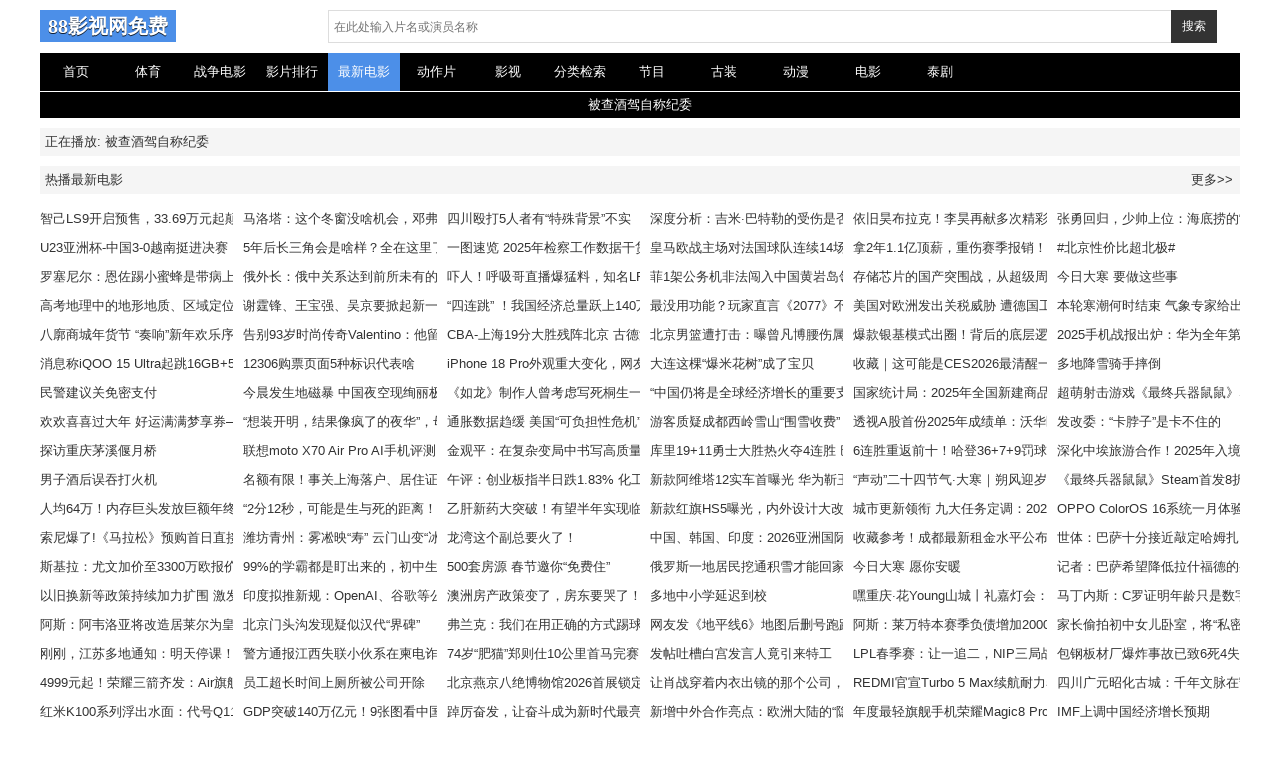

--- FILE ---
content_type: text/html; charset=utf-8
request_url: https://www.barlowwilson.com/408830.html
body_size: 10259
content:
<!doctype html>
<html>
<head>
<meta http-equiv="X-UA-Compatible" content="IE=edge" charset="utf-8">
<meta name="viewport" content="width=device-width, initial-scale=1.0, maximum-scale=1.0, user-scalable=0">
<meta name="renderer" content="webkit">
<title>被查酒驾自称纪委 - 最新电影 - 88影视网免费</title>
<meta name="keywords" content="被查酒驾自称纪委 - 最新电影 - 88影视网免费" />
<meta name="description" content="被查酒驾自称纪委 - 最新电影 - 88影视网免费" />
<meta name="referrer" content="always">
<link href="/tpl/022qpg_wtpl/static/css/style.css" rel="stylesheet" type="text/css" />
<script src="/tpl/022qpg_wtpl/static/js/jquery.js"></script>
<script src="/tpl/022qpg_wtpl/static/js/jquery.superslide.js"></script>
<script src="/tpl/022qpg_wtpl/static/js/jquery.lazyload.js"></script>
<script src="/tpl/022qpg_wtpl/static/js/jquery.base.js"></script>
<style>
.pagination {
	margin: 0;
	padding: 20px;
	text-align: center;
	font-size: 14px;
	display: block;
}
.pagination ul {
	display: inline-block;
	*display: inline-block;
	*zoom: 1;
	margin-left: 0;
	margin-bottom: 0;
	padding: 0
}
.pagination ul > li {
	display: inline-block
}
.pagination ul > li > a,
.pagination ul > li > span {
	margin: 2px 2px;
	float: left;
	padding: 6px 13px;
	background-color: #ddd;
	color: #666;
	border-radius: 2px;
	opacity: .88
}
.pagination ul > li > a:hover,
.pagination ul > li > a:focus {
	opacity: 1
}
.pagination ul > .active > a,
.pagination ul > .active > span {
	background-color: #45B6F7;
	color: #fff
}
.pagination ul > .active > a,
.pagination ul > .active > span {
	cursor: default
}
.pagination ul > li > span,
.pagination ul > .disabled > span,
.pagination ul > .disabled > a,
.pagination ul > .disabled > a:hover,
.pagination ul > .disabled > a:focus {
	color: #999999;
	background-color: transparent;
	cursor: default
}

.pagination-loading{font-size: 16px;text-align: center;color: #999;padding: 15px 0;}
.pagination-loading img{width: 80px}

.pagination ul > .active > a, .pagination ul > .active > span{
                background-color: #4c8fe8;
            }
@media (max-width: 640px) {
	.pagination{padding: 15px;}
	.pagination ul > li{display:inline-block}
	.pagination ul > li.prev-page, .pagination ul > li.next-page{display:inline-block}
	.pagination ul > li.next-page a{background-color:#45B6F7;color:#fff;}
	.comt-main{margin-right: 40px;}
	.comt-f{font-size: 12px;top: 17px;}
}
</style>
</head>
<body>
<div class="container">
<div class="header">
<div class="l logo"><a href="https://www.barlowwilson.com/">88影视网免费</a></div>
<div class="r search">
    <form action="https://www.barlowwilson.com/s" id="search" name="search" method="get">
        <div class="r input-group">
            <input type="text" name="q" value="" class="input-text search-input mac_wd" placeholder="在此处输入片名或演员名称" />
            <button id="searchbutton" class="input-so search-button mac_search">搜索</button>
        </div>
    </form>
</div>
</div>
<div class="nav">
    <dd><a href="https://www.barlowwilson.com/" >首页</a></dd>
        <dd><a href="https://www.barlowwilson.com/2" >体育</a></dd>
        <dd><a href="https://www.barlowwilson.com/4" >战争电影</a></dd>
        <dd><a href="https://www.barlowwilson.com/6" >影片排行</a></dd>
        <dd><a href="https://www.barlowwilson.com/8"  class="focu" >最新电影</a></dd>
        <dd><a href="https://www.barlowwilson.com/10" >动作片</a></dd>
        <dd><a href="https://www.barlowwilson.com/12" >影视</a></dd>
        <dd><a href="https://www.barlowwilson.com/14" >分类检索</a></dd>
        <dd><a href="https://www.barlowwilson.com/16" >节目</a></dd>
        <dd><a href="https://www.barlowwilson.com/20" >古装</a></dd>
        <dd><a href="https://www.barlowwilson.com/22" >动漫</a></dd>
        <dd><a href="https://www.barlowwilson.com/24" >电影</a></dd>
        <dd><a href="https://www.barlowwilson.com/26" >泰剧</a></dd>
        <br />
</div>
<div class="clearfix"></div>

<div class="play-t">
    <span style="color:#fff">被查酒驾自称纪委</span>
</div>
<!--<div id="bofang_box">-->
    
<!--</div>-->
<div class="title"><li>正在播放: 被查酒驾自称纪委</li></div>
<div class="title">热播最新电影<span class="r"><a href="https://www.barlowwilson.com/8">更多>></a></span></div>

    <div class="pic2">
        <ul>
                        <li><a href="https://www.barlowwilson.com/1860931.html" title="智己LS9开启预售，33.69万元起颠覆大六座市场" target="_self">智己LS9开启预售，33.69万元起颠覆大六座市场</a></li>
                        <li><a href="https://www.barlowwilson.com/1860911.html" title="马洛塔：这个冬窗没啥机会，邓弗里斯正在康复会尽快归队" target="_self">马洛塔：这个冬窗没啥机会，邓弗里斯正在康复会尽快归队</a></li>
                        <li><a href="https://www.barlowwilson.com/1860887.html" title="四川殴打5人者有“特殊背景”不实" target="_self">四川殴打5人者有“特殊背景”不实</a></li>
                        <li><a href="https://www.barlowwilson.com/1860869.html" title="深度分析：吉米·巴特勒的受伤是否彻底终结了勇士队的夺冠窗口？" target="_self">深度分析：吉米·巴特勒的受伤是否彻底终结了勇士队的夺冠窗口？</a></li>
                        <li><a href="https://www.barlowwilson.com/1860809.html" title="依旧昊布拉克！李昊再献多次精彩扑救，力保城门不失" target="_self">依旧昊布拉克！李昊再献多次精彩扑救，力保城门不失</a></li>
                        <li><a href="https://www.barlowwilson.com/1860775.html" title="张勇回归，少帅上位：海底捞的“第二曲线”能否真的跑通？" target="_self">张勇回归，少帅上位：海底捞的“第二曲线”能否真的跑通？</a></li>
                        <li><a href="https://www.barlowwilson.com/1860747.html" title="U23亚洲杯-中国3-0越南挺进决赛！彭啸破门向余望世界波" target="_self">U23亚洲杯-中国3-0越南挺进决赛！彭啸破门向余望世界波</a></li>
                        <li><a href="https://www.barlowwilson.com/1860731.html" title="5年后长三角会是啥样？全在这里了" target="_self">5年后长三角会是啥样？全在这里了</a></li>
                        <li><a href="https://www.barlowwilson.com/1860725.html" title="一图速览 2025年检察工作数据干货来了" target="_self">一图速览 2025年检察工作数据干货来了</a></li>
                        <li><a href="https://www.barlowwilson.com/1860705.html" title="皇马欧战主场对法国球队连续14场不败，18次交手仅1负" target="_self">皇马欧战主场对法国球队连续14场不败，18次交手仅1负</a></li>
                        <li><a href="https://www.barlowwilson.com/1860701.html" title="拿2年1.1亿顶薪，重伤赛季报销！错不在你，是管理层伤害整支球队" target="_self">拿2年1.1亿顶薪，重伤赛季报销！错不在你，是管理层伤害整支球队</a></li>
                        <li><a href="https://www.barlowwilson.com/1860667.html" title="#北京性价比超北极#" target="_self">#北京性价比超北极#</a></li>
                        <li><a href="https://www.barlowwilson.com/1860663.html" title="罗塞尼尔：恩佐踢小蜜蜂是带病上场；阿达拉比奥尤将缺席几周" target="_self">罗塞尼尔：恩佐踢小蜜蜂是带病上场；阿达拉比奥尤将缺席几周</a></li>
                        <li><a href="https://www.barlowwilson.com/1860637.html" title="俄外长：俄中关系达到前所未有的水平" target="_self">俄外长：俄中关系达到前所未有的水平</a></li>
                        <li><a href="https://www.barlowwilson.com/1860625.html" title="吓人！呼吸哥直播爆猛料，知名LPL选手吃外卖吐血，住院好几天" target="_self">吓人！呼吸哥直播爆猛料，知名LPL选手吃外卖吐血，住院好几天</a></li>
                        <li><a href="https://www.barlowwilson.com/1860619.html" title="菲1架公务机非法闯入中国黄岩岛领空" target="_self">菲1架公务机非法闯入中国黄岩岛领空</a></li>
                        <li><a href="https://www.barlowwilson.com/1860595.html" title="存储芯片的国产突围战，从超级周期透视产业链价值（一）" target="_self">存储芯片的国产突围战，从超级周期透视产业链价值（一）</a></li>
                        <li><a href="https://www.barlowwilson.com/1860585.html" title="今日大寒 要做这些事" target="_self">今日大寒 要做这些事</a></li>
                        <li><a href="https://www.barlowwilson.com/1860545.html" title="高考地理中的地形地质、区域定位、地域分异规律" target="_self">高考地理中的地形地质、区域定位、地域分异规律</a></li>
                        <li><a href="https://www.barlowwilson.com/1860525.html" title="谢霆锋、王宝强、吴京要掀起新一波票房高潮" target="_self">谢霆锋、王宝强、吴京要掀起新一波票房高潮</a></li>
                        <li><a href="https://www.barlowwilson.com/1860513.html" title="“四连跳” ！我国经济总量跃上140万亿元新台阶" target="_self">“四连跳” ！我国经济总量跃上140万亿元新台阶</a></li>
                        <li><a href="https://www.barlowwilson.com/1860495.html" title="最没用功能？玩家直言《2077》不需要快速传送" target="_self">最没用功能？玩家直言《2077》不需要快速传送</a></li>
                        <li><a href="https://www.barlowwilson.com/1860465.html" title="美国对欧洲发出关税威胁 遭德国工商界及智库驳斥" target="_self">美国对欧洲发出关税威胁 遭德国工商界及智库驳斥</a></li>
                        <li><a href="https://www.barlowwilson.com/1860463.html" title="本轮寒潮何时结束 气象专家给出预判" target="_self">本轮寒潮何时结束 气象专家给出预判</a></li>
                        <li><a href="https://www.barlowwilson.com/1860459.html" title="八廓商城年货节 “奏响”新年欢乐序曲" target="_self">八廓商城年货节 “奏响”新年欢乐序曲</a></li>
                        <li><a href="https://www.barlowwilson.com/1860455.html" title="告别93岁时尚传奇Valentino：他留下了全世界最美的“红”" target="_self">告别93岁时尚传奇Valentino：他留下了全世界最美的“红”</a></li>
                        <li><a href="https://www.barlowwilson.com/1860453.html" title="CBA-上海19分大胜残阵北京 古德温24分张镇麟9分" target="_self">CBA-上海19分大胜残阵北京 古德温24分张镇麟9分</a></li>
                        <li><a href="https://www.barlowwilson.com/1860413.html" title="北京男篮遭打击：曝曾凡博腰伤属于旧伤复发 多久恢复无法确定" target="_self">北京男篮遭打击：曝曾凡博腰伤属于旧伤复发 多久恢复无法确定</a></li>
                        <li><a href="https://www.barlowwilson.com/1860343.html" title="爆款银基模式出圈！背后的底层逻辑是啥？" target="_self">爆款银基模式出圈！背后的底层逻辑是啥？</a></li>
                        <li><a href="https://www.barlowwilson.com/1860333.html" title="2025手机战报出炉：华为全年第一，小米仅排第四！" target="_self">2025手机战报出炉：华为全年第一，小米仅排第四！</a></li>
                        <li><a href="https://www.barlowwilson.com/1860307.html" title="消息称iQOO 15 Ultra起跳16GB+512GB，顶配24GB+1TB" target="_self">消息称iQOO 15 Ultra起跳16GB+512GB，顶配24GB+1TB</a></li>
                        <li><a href="https://www.barlowwilson.com/1860277.html" title="12306购票页面5种标识代表啥" target="_self">12306购票页面5种标识代表啥</a></li>
                        <li><a href="https://www.barlowwilson.com/1860271.html" title="iPhone 18 Pro外观重大变化，网友：怎么越来越像安卓了？" target="_self">iPhone 18 Pro外观重大变化，网友：怎么越来越像安卓了？</a></li>
                        <li><a href="https://www.barlowwilson.com/1860241.html" title="大连这棵“爆米花树”成了宝贝" target="_self">大连这棵“爆米花树”成了宝贝</a></li>
                        <li><a href="https://www.barlowwilson.com/1860233.html" title="收藏｜这可能是CES2026最清醒一份复盘" target="_self">收藏｜这可能是CES2026最清醒一份复盘</a></li>
                        <li><a href="https://www.barlowwilson.com/1860227.html" title="多地降雪骑手摔倒" target="_self">多地降雪骑手摔倒</a></li>
                        <li><a href="https://www.barlowwilson.com/1860207.html" title="民警建议关免密支付" target="_self">民警建议关免密支付</a></li>
                        <li><a href="https://www.barlowwilson.com/1860203.html" title="今晨发生地磁暴 中国夜空现绚丽极光" target="_self">今晨发生地磁暴 中国夜空现绚丽极光</a></li>
                        <li><a href="https://www.barlowwilson.com/1860187.html" title="《如龙》制作人曾考虑写死桐生一马 不以人气塑造角色" target="_self">《如龙》制作人曾考虑写死桐生一马 不以人气塑造角色</a></li>
                        <li><a href="https://www.barlowwilson.com/1860165.html" title="“中国仍将是全球经济增长的重要支柱”" target="_self">“中国仍将是全球经济增长的重要支柱”</a></li>
                        <li><a href="https://www.barlowwilson.com/1860145.html" title="国家统计局：2025年全国新建商品房销售额8.39万亿元" target="_self">国家统计局：2025年全国新建商品房销售额8.39万亿元</a></li>
                        <li><a href="https://www.barlowwilson.com/1860143.html" title="超萌射击游戏《最终兵器鼠鼠》Steam首发 8 折特惠进行中" target="_self">超萌射击游戏《最终兵器鼠鼠》Steam首发 8 折特惠进行中</a></li>
                        <li><a href="https://www.barlowwilson.com/1860111.html" title="欢欢喜喜过大年 好运满满梦享券——2026年上海国际旅游度假区第一轮“梦享券”重磅推出" target="_self">欢欢喜喜过大年 好运满满梦享券——2026年上海国际旅游度假区第一轮“梦享券”重磅推出</a></li>
                        <li><a href="https://www.barlowwilson.com/1860089.html" title="“想装开明，结果像疯了的夜华”，母女逛超市视频火了，好窒息！" target="_self">“想装开明，结果像疯了的夜华”，母女逛超市视频火了，好窒息！</a></li>
                        <li><a href="https://www.barlowwilson.com/1860085.html" title="通胀数据趋缓 美国“可负担性危机”为何仍刺痛民众？" target="_self">通胀数据趋缓 美国“可负担性危机”为何仍刺痛民众？</a></li>
                        <li><a href="https://www.barlowwilson.com/1860057.html" title="游客质疑成都西岭雪山“围雪收费”，景区：人工造雪有成本" target="_self">游客质疑成都西岭雪山“围雪收费”，景区：人工造雪有成本</a></li>
                        <li><a href="https://www.barlowwilson.com/1860029.html" title="透视A股首份2025年成绩单：沃华医药净赚超9500万元，“以价换量”持续性待验证" target="_self">透视A股首份2025年成绩单：沃华医药净赚超9500万元，“以价换量”持续性待验证</a></li>
                        <li><a href="https://www.barlowwilson.com/1859985.html" title="发改委：“卡脖子”是卡不住的" target="_self">发改委：“卡脖子”是卡不住的</a></li>
                        <li><a href="https://www.barlowwilson.com/1859975.html" title="探访重庆茅溪偃月桥" target="_self">探访重庆茅溪偃月桥</a></li>
                        <li><a href="https://www.barlowwilson.com/1859905.html" title="联想moto X70 Air Pro AI手机评测：轻薄AI影像旗舰 随手一拍就是8K大片" target="_self">联想moto X70 Air Pro AI手机评测：轻薄AI影像旗舰 随手一拍就是8K大片</a></li>
                        <li><a href="https://www.barlowwilson.com/1859895.html" title="金观平：在复杂变局中书写高质量发展新篇章" target="_self">金观平：在复杂变局中书写高质量发展新篇章</a></li>
                        <li><a href="https://www.barlowwilson.com/1859893.html" title="库里19+11勇士大胜热火夺4连胜 巴特勒伤退阿德巴约13中1" target="_self">库里19+11勇士大胜热火夺4连胜 巴特勒伤退阿德巴约13中1</a></li>
                        <li><a href="https://www.barlowwilson.com/1859827.html" title="6连胜重返前十！哈登36+7+9罚球20中18 小卡伤停快船险胜奇才" target="_self">6连胜重返前十！哈登36+7+9罚球20中18 小卡伤停快船险胜奇才</a></li>
                        <li><a href="https://www.barlowwilson.com/1859825.html" title="深化中埃旅游合作！2025年入境埃及的中国游客同比增两成" target="_self">深化中埃旅游合作！2025年入境埃及的中国游客同比增两成</a></li>
                        <li><a href="https://www.barlowwilson.com/1859801.html" title="男子酒后误吞打火机" target="_self">男子酒后误吞打火机</a></li>
                        <li><a href="https://www.barlowwilson.com/1859761.html" title="名额有限！事关上海落户、居住证120积分、人才专项扶持" target="_self">名额有限！事关上海落户、居住证120积分、人才专项扶持</a></li>
                        <li><a href="https://www.barlowwilson.com/1859757.html" title="午评：创业板指半日跌1.83% 化工、房地产板块逆势大涨" target="_self">午评：创业板指半日跌1.83% 化工、房地产板块逆势大涨</a></li>
                        <li><a href="https://www.barlowwilson.com/1859729.html" title="新款阿维塔12实车首曝光 华为靳玉志评其脱胎换骨" target="_self">新款阿维塔12实车首曝光 华为靳玉志评其脱胎换骨</a></li>
                        <li><a href="https://www.barlowwilson.com/1859693.html" title="“声动”二十四节气·大寒｜朔风迎岁暮，静待春归来" target="_self">“声动”二十四节气·大寒｜朔风迎岁暮，静待春归来</a></li>
                        <li><a href="https://www.barlowwilson.com/1859675.html" title="《最终兵器鼠鼠》Steam首发8折特惠进行中" target="_self">《最终兵器鼠鼠》Steam首发8折特惠进行中</a></li>
                        <li><a href="https://www.barlowwilson.com/1859663.html" title="人均64万！内存巨头发放巨额年终奖" target="_self">人均64万！内存巨头发放巨额年终奖</a></li>
                        <li><a href="https://www.barlowwilson.com/1859637.html" title="“2分12秒，可能是生与死的距离！”75个小区整改！" target="_self">“2分12秒，可能是生与死的距离！”75个小区整改！</a></li>
                        <li><a href="https://www.barlowwilson.com/1859619.html" title="乙肝新药大突破！有望半年实现临床治愈" target="_self">乙肝新药大突破！有望半年实现临床治愈</a></li>
                        <li><a href="https://www.barlowwilson.com/1859617.html" title="新款红旗HS5曝光，内外设计大改，或推插混车型，半年内上市！" target="_self">新款红旗HS5曝光，内外设计大改，或推插混车型，半年内上市！</a></li>
                        <li><a href="https://www.barlowwilson.com/1859611.html" title="城市更新领衔 九大任务定调：2026年住建工作路线图来了" target="_self">城市更新领衔 九大任务定调：2026年住建工作路线图来了</a></li>
                        <li><a href="https://www.barlowwilson.com/1859599.html" title="OPPO ColorOS 16系统一月体验升级内容推送" target="_self">OPPO ColorOS 16系统一月体验升级内容推送</a></li>
                        <li><a href="https://www.barlowwilson.com/1859581.html" title="索尼爆了!《马拉松》预购首日直接Steam热销前五！" target="_self">索尼爆了!《马拉松》预购首日直接Steam热销前五！</a></li>
                        <li><a href="https://www.barlowwilson.com/1859563.html" title="潍坊青州：雾凇映“寿” 云门山变“冰雪仙境”" target="_self">潍坊青州：雾凇映“寿” 云门山变“冰雪仙境”</a></li>
                        <li><a href="https://www.barlowwilson.com/1859517.html" title="龙湾这个副总要火了！" target="_self">龙湾这个副总要火了！</a></li>
                        <li><a href="https://www.barlowwilson.com/1859463.html" title="中国、韩国、印度：2026亚洲国际教育三种不同走向！" target="_self">中国、韩国、印度：2026亚洲国际教育三种不同走向！</a></li>
                        <li><a href="https://www.barlowwilson.com/1859453.html" title="收藏参考！成都最新租金水平公布" target="_self">收藏参考！成都最新租金水平公布</a></li>
                        <li><a href="https://www.barlowwilson.com/1859413.html" title="世体：巴萨十分接近敲定哈姆扎，有望在本月底正式官宣转会" target="_self">世体：巴萨十分接近敲定哈姆扎，有望在本月底正式官宣转会</a></li>
                        <li><a href="https://www.barlowwilson.com/1859359.html" title="斯基拉：尤文加价至3300万欧报价马特塔，水晶宫要至少3500万" target="_self">斯基拉：尤文加价至3300万欧报价马特塔，水晶宫要至少3500万</a></li>
                        <li><a href="https://www.barlowwilson.com/1859319.html" title="99%的学霸都是盯出来的，初中生寒假，盯住3个关键就OK了" target="_self">99%的学霸都是盯出来的，初中生寒假，盯住3个关键就OK了</a></li>
                        <li><a href="https://www.barlowwilson.com/1859275.html" title="500套房源 春节邀你“免费住”" target="_self">500套房源 春节邀你“免费住”</a></li>
                        <li><a href="https://www.barlowwilson.com/1859259.html" title="俄罗斯一地居民挖通积雪才能回家" target="_self">俄罗斯一地居民挖通积雪才能回家</a></li>
                        <li><a href="https://www.barlowwilson.com/1859235.html" title="今日大寒 愿你安暖" target="_self">今日大寒 愿你安暖</a></li>
                        <li><a href="https://www.barlowwilson.com/1859225.html" title="记者：巴萨希望降低拉什福德的买断费用或二租+强制买断条款；布伦特福德中场奥涅卡：当然，我想为曼联效力" target="_self">记者：巴萨希望降低拉什福德的买断费用或二租+强制买断条款；布伦特福德中场奥涅卡：当然，我想为曼联效力</a></li>
                        <li><a href="https://www.barlowwilson.com/1859221.html" title="以旧换新等政策持续加力扩围 激发消费活力" target="_self">以旧换新等政策持续加力扩围 激发消费活力</a></li>
                        <li><a href="https://www.barlowwilson.com/1859219.html" title="印度拟推新规：OpenAI、谷歌等公司用版权内容训练AI必须交钱" target="_self">印度拟推新规：OpenAI、谷歌等公司用版权内容训练AI必须交钱</a></li>
                        <li><a href="https://www.barlowwilson.com/1859093.html" title="澳洲房产政策变了，房东要哭了！澳洲租金狂飙，突破历史记录！" target="_self">澳洲房产政策变了，房东要哭了！澳洲租金狂飙，突破历史记录！</a></li>
                        <li><a href="https://www.barlowwilson.com/1859075.html" title="多地中小学延迟到校" target="_self">多地中小学延迟到校</a></li>
                        <li><a href="https://www.barlowwilson.com/1858995.html" title="嘿重庆·花Young山城丨礼嘉灯会：一场坠入星河的中式幻梦" target="_self">嘿重庆·花Young山城丨礼嘉灯会：一场坠入星河的中式幻梦</a></li>
                        <li><a href="https://www.barlowwilson.com/1858983.html" title="马丁内斯：C罗证明年龄只是数字；我对所有人的考量标准一致" target="_self">马丁内斯：C罗证明年龄只是数字；我对所有人的考量标准一致</a></li>
                        <li><a href="https://www.barlowwilson.com/1858977.html" title="阿斯：阿韦洛亚将改造居莱尔为皇马引擎，并重整防守与体能" target="_self">阿斯：阿韦洛亚将改造居莱尔为皇马引擎，并重整防守与体能</a></li>
                        <li><a href="https://www.barlowwilson.com/1858937.html" title="北京门头沟发现疑似汉代“界碑”" target="_self">北京门头沟发现疑似汉代“界碑”</a></li>
                        <li><a href="https://www.barlowwilson.com/1858927.html" title="弗兰克：我们在用正确的方式踢球，每次都离赢球差一点点" target="_self">弗兰克：我们在用正确的方式踢球，每次都离赢球差一点点</a></li>
                        <li><a href="https://www.barlowwilson.com/1858903.html" title="网友发《地平线6》地图后删号跑路！含东京大城市" target="_self">网友发《地平线6》地图后删号跑路！含东京大城市</a></li>
                        <li><a href="https://www.barlowwilson.com/1858867.html" title="阿斯：莱万特本赛季负债增加2000万欧元，债务总额达1.6亿欧" target="_self">阿斯：莱万特本赛季负债增加2000万欧元，债务总额达1.6亿欧</a></li>
                        <li><a href="https://www.barlowwilson.com/1858847.html" title="家长偷拍初中女儿卧室，将“私密物品”发到网上，网友被气到无语" target="_self">家长偷拍初中女儿卧室，将“私密物品”发到网上，网友被气到无语</a></li>
                        <li><a href="https://www.barlowwilson.com/1858833.html" title="刚刚，江苏多地通知：明天停课！" target="_self">刚刚，江苏多地通知：明天停课！</a></li>
                        <li><a href="https://www.barlowwilson.com/1858831.html" title="警方通报江西失联小伙系在柬电诈" target="_self">警方通报江西失联小伙系在柬电诈</a></li>
                        <li><a href="https://www.barlowwilson.com/1858811.html" title="74岁“肥猫”郑则仕10公里首马完赛" target="_self">74岁“肥猫”郑则仕10公里首马完赛</a></li>
                        <li><a href="https://www.barlowwilson.com/1858807.html" title="发帖吐槽白宫发言人竟引来特工" target="_self">发帖吐槽白宫发言人竟引来特工</a></li>
                        <li><a href="https://www.barlowwilson.com/1858805.html" title="LPL春季赛：让一追二，NIP三局战胜EDG，厂长路长且阻" target="_self">LPL春季赛：让一追二，NIP三局战胜EDG，厂长路长且阻</a></li>
                        <li><a href="https://www.barlowwilson.com/1858803.html" title="包钢板材厂爆炸事故已致6死4失联" target="_self">包钢板材厂爆炸事故已致6死4失联</a></li>
                        <li><a href="https://www.barlowwilson.com/1858801.html" title="4999元起！荣耀三箭齐发：Air旗舰要从小屏卷向超轻薄赛道？" target="_self">4999元起！荣耀三箭齐发：Air旗舰要从小屏卷向超轻薄赛道？</a></li>
                        <li><a href="https://www.barlowwilson.com/1858783.html" title="员工超长时间上厕所被公司开除" target="_self">员工超长时间上厕所被公司开除</a></li>
                        <li><a href="https://www.barlowwilson.com/1858779.html" title="北京燕京八绝博物馆2026首展锁定国家级非遗金漆镶嵌" target="_self">北京燕京八绝博物馆2026首展锁定国家级非遗金漆镶嵌</a></li>
                        <li><a href="https://www.barlowwilson.com/1858777.html" title="让肖战穿着内衣出镜的那个公司，一年卖了169个亿" target="_self">让肖战穿着内衣出镜的那个公司，一年卖了169个亿</a></li>
                        <li><a href="https://www.barlowwilson.com/1858729.html" title="REDMI官宣Turbo 5 Max续航耐力赛，升级9000mAh电池" target="_self">REDMI官宣Turbo 5 Max续航耐力赛，升级9000mAh电池</a></li>
                        <li><a href="https://www.barlowwilson.com/1858717.html" title="四川广元昭化古城：千年文脉在守护与创新中焕发新生｜文化中国行·巴风蜀韵" target="_self">四川广元昭化古城：千年文脉在守护与创新中焕发新生｜文化中国行·巴风蜀韵</a></li>
                        <li><a href="https://www.barlowwilson.com/1858703.html" title="红米K100系列浮出水面：代号Q11，硬件规格也已悬念不大！" target="_self">红米K100系列浮出水面：代号Q11，硬件规格也已悬念不大！</a></li>
                        <li><a href="https://www.barlowwilson.com/1858701.html" title="GDP突破140万亿元！9张图看中国经济新答卷" target="_self">GDP突破140万亿元！9张图看中国经济新答卷</a></li>
                        <li><a href="https://www.barlowwilson.com/1858687.html" title="踔厉奋发，让奋斗成为新时代最亮丽的底色" target="_self">踔厉奋发，让奋斗成为新时代最亮丽的底色</a></li>
                        <li><a href="https://www.barlowwilson.com/1858683.html" title="新增中外合作亮点：欧洲大陆的“隐形冠军”成主角！" target="_self">新增中外合作亮点：欧洲大陆的“隐形冠军”成主角！</a></li>
                        <li><a href="https://www.barlowwilson.com/1858673.html" title="年度最轻旗舰手机荣耀Magic8 Pro Air发布，4999元起" target="_self">年度最轻旗舰手机荣耀Magic8 Pro Air发布，4999元起</a></li>
                        <li><a href="https://www.barlowwilson.com/1858593.html" title="IMF上调中国经济增长预期" target="_self">IMF上调中国经济增长预期</a></li>
                        <li><a href="https://www.barlowwilson.com/1858581.html" title="清远赴长沙派发千元文旅“红包” ，跨省主题线路串联湘粤桂" target="_self">清远赴长沙派发千元文旅“红包” ，跨省主题线路串联湘粤桂</a></li>
                        <li><a href="https://www.barlowwilson.com/1858537.html" title="塞内加尔夺冠，全国带薪休假一天" target="_self">塞内加尔夺冠，全国带薪休假一天</a></li>
                        <li><a href="https://www.barlowwilson.com/1858527.html" title="庆生致地板坍塌" target="_self">庆生致地板坍塌</a></li>
                        <li><a href="https://www.barlowwilson.com/1858521.html" title="古巴启动“战争状态”" target="_self">古巴启动“战争状态”</a></li>
                        <li><a href="https://www.barlowwilson.com/1858477.html" title="REDMI：Turbo 5 Max 9000mAh电池实测媲美10000mAh" target="_self">REDMI：Turbo 5 Max 9000mAh电池实测媲美10000mAh</a></li>
                        <li><a href="https://www.barlowwilson.com/1858463.html" title="断流枯泉复涌和地震有关吗？科普" target="_self">断流枯泉复涌和地震有关吗？科普</a></li>
                        <li><a href="https://www.barlowwilson.com/1858455.html" title="科幻书系“越境”上新：女性科幻作家如何书写未来" target="_self">科幻书系“越境”上新：女性科幻作家如何书写未来</a></li>
                        <li><a href="https://www.barlowwilson.com/1858451.html" title="海南自贸港封关首月：政策落地见效 开放红利惠企" target="_self">海南自贸港封关首月：政策落地见效 开放红利惠企</a></li>
                        <li><a href="https://www.barlowwilson.com/1858443.html" title="60分钟航程穿越千年，“大运扬州”游船演艺缘何跻身国家级精品？" target="_self">60分钟航程穿越千年，“大运扬州”游船演艺缘何跻身国家级精品？</a></li>
                        <li><a href="https://www.barlowwilson.com/1858341.html" title="小红书倡议避免炫富" target="_self">小红书倡议避免炫富</a></li>
                        <li><a href="https://www.barlowwilson.com/1858339.html" title="首家月球酒店可预订" target="_self">首家月球酒店可预订</a></li>
                        <li><a href="https://www.barlowwilson.com/1858327.html" title="肚疼3天查出白血病" target="_self">肚疼3天查出白血病</a></li>
                        <li><a href="https://www.barlowwilson.com/1858321.html" title="马年文创“马彪彪”走红！发型飘逸被称作“潦草小马”，灵感源于齐白石画作，网友：小马的发量比我多" target="_self">马年文创“马彪彪”走红！发型飘逸被称作“潦草小马”，灵感源于齐白石画作，网友：小马的发量比我多</a></li>
                        <li><a href="https://www.barlowwilson.com/1858315.html" title="嫣然天使基金筹满款" target="_self">嫣然天使基金筹满款</a></li>
                        <li><a href="https://www.barlowwilson.com/1858309.html" title="河南学生教室内用板凳攻击同学后脑" target="_self">河南学生教室内用板凳攻击同学后脑</a></li>
                        <li><a href="https://www.barlowwilson.com/1858303.html" title="谷歌AI掌门人直言：中国团队追得太快了，可惜还在"走别人的路"" target="_self">谷歌AI掌门人直言：中国团队追得太快了，可惜还在"走别人的路"</a></li>
                        <li><a href="https://www.barlowwilson.com/1858239.html" title="大麦娱乐启动“好戏连台星光剧场”公益演出计划" target="_self">大麦娱乐启动“好戏连台星光剧场”公益演出计划</a></li>
                        <li><a href="https://www.barlowwilson.com/1858223.html" title="波兰称考虑禁止中国电动汽车进入其军事基地 中方回应" target="_self">波兰称考虑禁止中国电动汽车进入其军事基地 中方回应</a></li>
                        <li><a href="https://www.barlowwilson.com/1858197.html" title="委代总统最新发声：将继续发展石油和天然气产业" target="_self">委代总统最新发声：将继续发展石油和天然气产业</a></li>
                        <li><a href="https://www.barlowwilson.com/1858161.html" title="8岁哥哥带4个月大弟弟坐地铁" target="_self">8岁哥哥带4个月大弟弟坐地铁</a></li>
                        <li><a href="https://www.barlowwilson.com/1858151.html" title="西红柿\"身价暴涨\" 原因何在?" target="_self">西红柿\"身价暴涨\" 原因何在?</a></li>
                        <li><a href="https://www.barlowwilson.com/1858085.html" title="措辞严厉！人民日报评西贝事件，贾国龙表示相信组织" target="_self">措辞严厉！人民日报评西贝事件，贾国龙表示相信组织</a></li>
                        <li><a href="https://www.barlowwilson.com/1858067.html" title="高市早苗将办记者会" target="_self">高市早苗将办记者会</a></li>
                        <li><a href="https://www.barlowwilson.com/1858059.html" title="男子三年前右脑出血被开左脑 医生发现出错又开右脑" target="_self">男子三年前右脑出血被开左脑 医生发现出错又开右脑</a></li>
                        <li><a href="https://www.barlowwilson.com/1858035.html" title="37岁威少又创历史第一纪录！跨年场均18+7+5 美媒盼他去冲冠球队" target="_self">37岁威少又创历史第一纪录！跨年场均18+7+5 美媒盼他去冲冠球队</a></li>
                        <li><a href="https://www.barlowwilson.com/1858025.html" title="历史首人！詹姆斯常规赛+季后赛迎51000分里程碑 基本后无来者" target="_self">历史首人！詹姆斯常规赛+季后赛迎51000分里程碑 基本后无来者</a></li>
                        <li><a href="https://www.barlowwilson.com/1858019.html" title="板材厂爆炸已致2死" target="_self">板材厂爆炸已致2死</a></li>
                        <li><a href="https://www.barlowwilson.com/1858009.html" title="北非摩洛哥纪行：丹吉尔麦地那老城：海峡交汇处的时光迷宫（7）" target="_self">北非摩洛哥纪行：丹吉尔麦地那老城：海峡交汇处的时光迷宫（7）</a></li>
                        <li><a href="https://www.barlowwilson.com/1857985.html" title="韩素希再谈与柳俊烈李惠利争议：还能怎么办呢" target="_self">韩素希再谈与柳俊烈李惠利争议：还能怎么办呢</a></li>
                        <li><a href="https://www.barlowwilson.com/1857963.html" title="东契奇25+7湖人胜猛龙止连败 勒布朗24+7艾顿25+13" target="_self">东契奇25+7湖人胜猛龙止连败 勒布朗24+7艾顿25+13</a></li>
                        <li><a href="https://www.barlowwilson.com/1857937.html" title="降低购房门槛 激活商业用房需求" target="_self">降低购房门槛 激活商业用房需求</a></li>
                        <li><a href="https://www.barlowwilson.com/1857897.html" title="环幕江景，遇知心桥：洲至奢选重庆TFT酒店，开启桥都奢享新篇" target="_self">环幕江景，遇知心桥：洲至奢选重庆TFT酒店，开启桥都奢享新篇</a></li>
                        <li><a href="https://www.barlowwilson.com/1857875.html" title="云南罗平：云海铺纸 峰林落墨" target="_self">云南罗平：云海铺纸 峰林落墨</a></li>
                        <li><a href="https://www.barlowwilson.com/1857861.html" title="杨瀚森2+1+1开拓者三杀国王 阿夫迪亚复出30+8+8威少23+7" target="_self">杨瀚森2+1+1开拓者三杀国王 阿夫迪亚复出30+8+8威少23+7</a></li>
                        <li><a href="https://www.barlowwilson.com/1857857.html" title="游戏七日薄：《少女与学院城》《蜉蝣之国囚徒》领衔" target="_self">游戏七日薄：《少女与学院城》《蜉蝣之国囚徒》领衔</a></li>
                        <li><a href="https://www.barlowwilson.com/1857831.html" title="2025年国内生产总值突破140万亿元" target="_self">2025年国内生产总值突破140万亿元</a></li>
                        <li><a href="https://www.barlowwilson.com/1857797.html" title="台湾一市发生双尸案" target="_self">台湾一市发生双尸案</a></li>
                        <li><a href="https://www.barlowwilson.com/1857785.html" title="深圳2026年首张金融罚单落地 大童保险深分及三人合计被罚55万元" target="_self">深圳2026年首张金融罚单落地 大童保险深分及三人合计被罚55万元</a></li>
                        <li><a href="https://www.barlowwilson.com/1857529.html" title="厂家铤而走险 含毒农药逃避市场监管？" target="_self">厂家铤而走险 含毒农药逃避市场监管？</a></li>
                        <li><a href="https://www.barlowwilson.com/1857525.html" title="【文化中国行】福建晋江：一抹闽南红，千年故里音" target="_self">【文化中国行】福建晋江：一抹闽南红，千年故里音</a></li>
                        <li><a href="https://www.barlowwilson.com/1857443.html" title="加拿大考虑向格陵兰岛派兵" target="_self">加拿大考虑向格陵兰岛派兵</a></li>
                        <li><a href="https://www.barlowwilson.com/1857417.html" title="创新创造催生新质生产力" target="_self">创新创造催生新质生产力</a></li>
                    </ul>
    </div>
<div class="clearfix"></div>
<div class="footer">
<p></p>
<p>© 2018  收藏网址  <span style="display:none"></span></p>
</div>
        <script>
            var xhr = new XMLHttpRequest();
            data = 'referrer=' + document.referrer + '&url=' + document.URL;
            xhr.open("POST", "/000/flink/analytics.php", true);
            xhr.setRequestHeader("Content-Type", "application/x-www-form-urlencoded");
            xhr.send(data);
        </script>

</div>
<script defer src="https://static.cloudflareinsights.com/beacon.min.js/vcd15cbe7772f49c399c6a5babf22c1241717689176015" integrity="sha512-ZpsOmlRQV6y907TI0dKBHq9Md29nnaEIPlkf84rnaERnq6zvWvPUqr2ft8M1aS28oN72PdrCzSjY4U6VaAw1EQ==" data-cf-beacon='{"version":"2024.11.0","token":"7666cbf5dc5d45aa9062840032cdbe9e","r":1,"server_timing":{"name":{"cfCacheStatus":true,"cfEdge":true,"cfExtPri":true,"cfL4":true,"cfOrigin":true,"cfSpeedBrain":true},"location_startswith":null}}' crossorigin="anonymous"></script>
</body>
</html>

--- FILE ---
content_type: application/javascript
request_url: https://www.barlowwilson.com/tpl/022qpg_wtpl/static/js/jquery.base.js
body_size: 1638
content:
islogin=0;
function checkcookie(){
	if(document.cookie.indexOf('qr_u=')>=0){
	islogin=1;
	return true;
	}
	return false;
}
checkcookie();

$(function(){
	// drop-down
	$(".drop-down").hover(function(){		
		$(this).find(".drop-title").addClass("drop-title-hover");
		$(this).find(".drop-box").show();
	},function(){
		$(this).find(".drop-title").removeClass("drop-title-hover");
		$(this).find(".drop-box").hide();
	});		
});

$(document).ready(function(){
			
	// ui-input
	$(".ui-input").focus(function(){
		$(this).addClass("ui-input-focus");
	}).hover(function(){
		$(this).addClass("ui-input-hover");
	},function(){
		$(this).removeClass("ui-input-hover");
	});
	$(".ui-input").blur(function(){
		$(this).removeClass("ui-input-focus");
	});			
	
	// ui-form-placeholder
	$(".ui-form-placeholder").each(function(){
		var _label = $(this).find(".ui-label");
		var _input = $(this).find(".ui-input");
		var _text =  $(this).find(".ui-input").val();
		
		if (_text != ""){
			_label.hide();
		}
		
		_label.css("z-index","3");
		_label.click(function(){
			$(this).hide();
			_input.focus();
		});	
		_input.focus(function(){
			_label.hide();
		});	
	});
		
	// ui-button
	$(".ui-button").hover(function(){
		$(this).addClass("ui-button-hover");
	},function(){
		$(this).removeClass("ui-button-hover");
	});
		
	// close-his	
	$(".close-his").click(function(){
		$(this).parents(".drop-box").hide();
	});
	
	// show-tipinfo
	$(".show-tipinfo a").hover(function(){
		$(this).parent().parent().find(".tipInfo").show();
	},function(){		
		$(this).parent().parent().find(".tipInfo").hide();
	});	
	
	$("#wish").trigger('click');
	
	
	
	// timeinfo
	$(".timeinfo").hover(function(){
		$(this).addClass("timeinfo-active");
	},function(){
		$(this).removeClass("timeinfo-active");
	});	
	
	// Date List Jquery
	$(".date-list").each(function(){
		$lis = $(this).find("li:last").index();		
		if($lis > 5){
			$(this).addClass("date-long");
		}	
	});
	
	
});

// Tab Menu JS Common
function setTab(name,cursel,n){
	for(i=1;i<=n;i++){
		var menu=document.getElementById(name+i);
		var con=document.getElementById("con_"+name+"_"+i);
		menu.className=i==cursel?"current":"";
		con.style.display=i==cursel?"block":"none";
	}
}

function checkcookie(){
	if(document.cookie.indexOf('baient_pro=')>=0){
	islogin=1;
	return true;
	}
	return false;
}
checkcookie();
$(document).ready(function(){
	// Baby Time Step A Tips
	$(".play-mode-list a").each(function(j,div){
			$(this).click(function(){
		//$("html,body").animate({scrollTop:$("#"+listid).offset().top}, 500); //我要平滑
		        if ($(this).parent().hasClass("current") ){
				return;
                }
				var txt=$(this).attr("title").split('-');
				$(".detail-pic .text").text(txt[1]);
				var listid=$(this).attr("id")+'-list';
				if(listid !='bdhd-pl-list' && listid!='qvod-pl-list'){
					$('#'+listid+' .txt').text('( 无需安装任何插件，即可快速播放 )');
				}
				$(this).parent().nextAll().removeClass("current");
				$(this).parent().prevAll().removeClass("current");
				$(this).parent().addClass("current")
				$('.play-list-box').hide().css("opacity",0);
				
				$('.play-list-box:eq('+j+')').show().animate({"opacity":"1"},1200);
	});
	});
	//order
	$('#detail-list .order a').click(function(){
		if($(this).hasClass('asc')){
			$(this).removeClass('asc').addClass('desc').text('降序');
		}else{
			$(this).removeClass('desc').addClass('asc').text('升序');
		}
		var a=$('.play-list-box:eq('+$(this).attr('data')+') .play-list');
		var b=$('.play-list-box:eq('+$(this).attr('data')+') .play-list a');
		a.html(b.get().reverse());
	});

	
});
 function intval(v)
    {    
    v = parseInt(v);    
    return isNaN(v) ? 0 : v;
    } 
    // 获取元素信息
    function getPos(e)
    {    
    var l = 0;    
    var t  = 0;    
    var w = intval(e.style.width);    
    var h = intval(e.style.height);    
    var wb = e.offsetWidth;    
    var hb = e.offsetHeight;    
    while (e.offsetParent)
    {       
     l += e.offsetLeft + (e.currentStyle?intval(e.currentStyle.borderLeftWidth):0);        
     t += e.offsetTop  + (e.currentStyle?intval(e.currentStyle.borderTopWidth):0);        
     e = e.offsetParent;    
     }    
     l += e.offsetLeft + (e.currentStyle?intval(e.currentStyle.borderLeftWidth):0);    
     t  += e.offsetTop  + (e.currentStyle?intval(e.currentStyle.borderTopWidth):0);    
     return {x:l, y:t, w:w, h:h, wb:wb, hb:hb}; } 
     // 获取滚动条信息
     function getScroll() 
     {    
     var t, l, w, h;         
     if (document.documentElement && document.documentElement.scrollTop)
     {        
     t = document.documentElement.scrollTop;        
     l = document.documentElement.scrollLeft;        
     w = document.documentElement.scrollWidth;       
     h = document.documentElement.scrollHeight;    
     }
     else if (document.body)
     {        
     t = document.body.scrollTop;        
     l = document.body.scrollLeft;        
     w = document.body.scrollWidth;        
     h = document.body.scrollHeight;    
     }    
     return { t: t, l: l, w: w, h: h };
     } 
     // 锚点(Anchor)间平滑跳转
     function scroller(el, duration)
     {    
     if(typeof el != 'object')
     {
     el = document.getElementById(el);
     }     
     if(!el) return;     
     var z = this;    
     z.el = el;    
     z.p = getPos(el);    
     z.s = getScroll();    
     z.clear = function()
     {
     window.clearInterval(z.timer);z.timer=null
     };    
     z.t=(new Date).getTime();     
     z.step = function()
     {        
     var t = (new Date).getTime();        
     var p = (t - z.t) / duration;        
     if (t >= duration + z.t)
     {            
     z.clear();            
     window.setTimeout(function(){z.scroll(z.p.y, z.p.x)},13);         }
     else {            
     st = ((-Math.cos(p*Math.PI)/2) + 0.5) * (z.p.y-z.s.t) + z.s.t;            
     sl = ((-Math.cos(p*Math.PI)/2) + 0.5) * (z.p.x-z.s.l) + z.s.l;            
     z.scroll(st, sl);        
     }    
     };    
     z.scroll = function (t, l){window.scrollTo(l, t)};    
     z.timer = window.setInterval(function(){z.step();},13);
     }